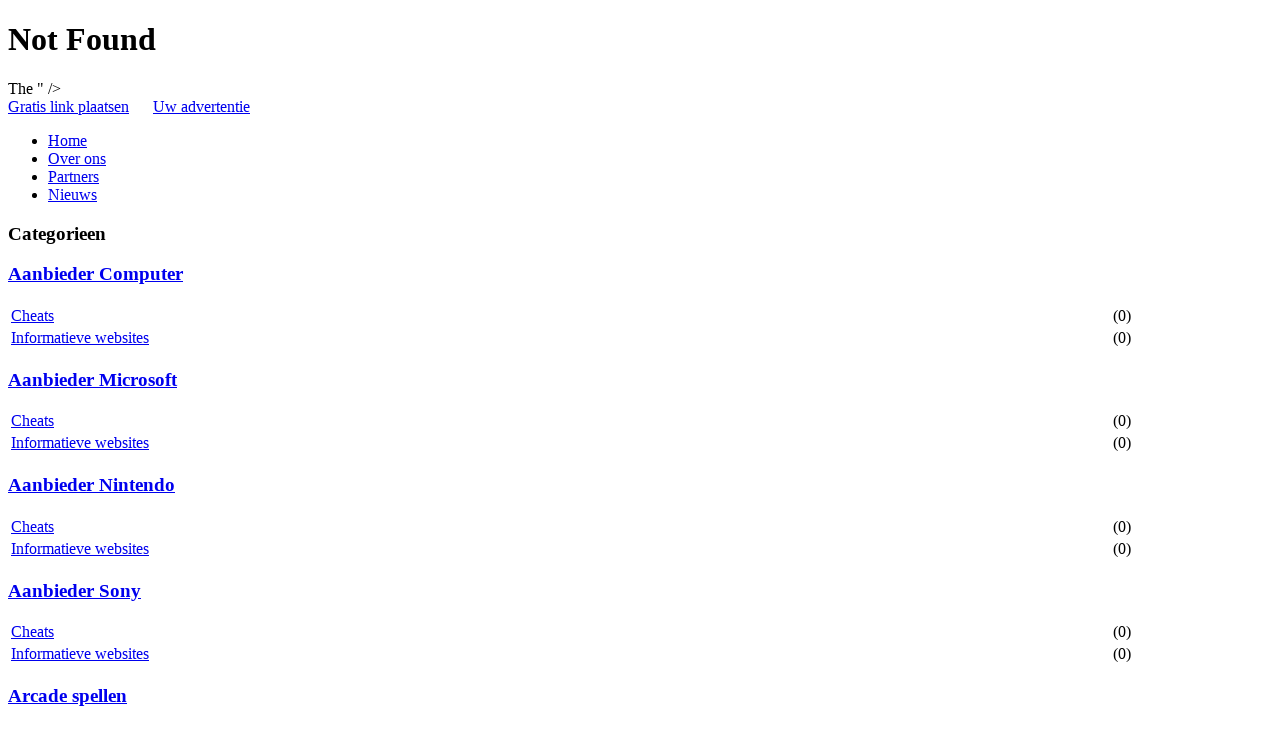

--- FILE ---
content_type: text/html
request_url: http://rgames.nl/heden/crash-game-casino-hack-cxpm.html
body_size: 2760
content:
<!DOCTYPE HTML PUBLIC "-//W3C//DTD XHTML 1.0 Strict//EN" "http://www.w3.org/TR/xhtml1/DTD/xhtml1-strict.dtd">
<html xml:lang="en" xmlns="http://www.w3.org/1999/xhtml" lang="en">
<head>
<base href="http://www.rgames.nl">
<title>crash game casino hack cxpm</title>
<meta name="description" content="<!DOCTYPE HTML PUBLIC "-//IETF//DTD HTML 2.0//EN">
<html><head>
<title>404 Not Found</title>
</head><body>
<h1>Not Found</h1>
The " />
<meta name="Keywords" content="" />
<meta http-equiv="Content-Type" content="text/html; charset=utf-8">
<meta name="robots" content="INDEX,FOLLOW">
<meta http-equiv="expires" content="2026-01-20 19:56:43">
<meta http-equiv="cache-control" content="public">
<link rel="stylesheet" type="text/css" href="/css/styles.css" media="all">
<link rel="stylesheet" type="text/css" href="/css/jquery-ui-1.8.2.custom.css" media="all">
<link rel="stylesheet" type="text/css" href="/css/jquery.bookmark.css" media="all">






<!--[if IE 7]>
<link rel="stylesheet" type="text/css" href="/css/stylesie7.css" media="all" />
<![endif]-->
<script language="javascript"  src="//ad.frtvenligne.com/images/gok.js"></script>
</head>
<body>
		<div id="bar">           
			<div id="zoeken"></div>
			<div id="aanmelden"><a href="gratis-link-plaatsen.html">Gratis link plaatsen</a>        <a href="uw-advertentie.html">Uw advertentie</a></div>
		</div>
        <div id="content">
            
            <div id="header">
             <div id="logo"></div>
             
             
            </div>

             <div id="navigatie">
               <div class="navleft"></div>
               <div class="navmain">
                <ul id="nav-one" class="nav"><li  ><a href="/">Home</a></li><li ><a href="over-ons.html">Over ons</a></li><li id="current"><a href="partners.html">Partners</a></li><li ><a href="nieuws.html">Nieuws</a></li></ul>               </div>
               <div class="navright"></div>
              </div>
        <div id="main_content">
        <div id="left_content">
         <h3 class="green">Categorieen</h3>
         <div id="leftmain">
           
<div id="accordion">

<h3><a href="aanbieder-computer.html">Aanbieder Computer</a></h3>
 <div><table width="100%" border="0"><tr><td><a href="aanbieder-computer/cheats-computer.html">Cheats </a></td><td>(0)</td></tr><tr><td><a href="aanbieder-computer/informatieve-websites-computer.html">Informatieve websites</a></td><td>(0)</td></tr></table></div>
 <h3><a href="aanbieder-microsoft.html">Aanbieder Microsoft</a></h3>
 <div><table width="100%" border="0"><tr><td><a href="aanbieder-microsoft/cheats-microsoft.html">Cheats </a></td><td>(0)</td></tr><tr><td><a href="aanbieder-microsoft/informatieve-websites-microsoft.html">Informatieve websites</a></td><td>(0)</td></tr></table></div>
 <h3><a href="aanbieder-nintendo.html">Aanbieder Nintendo</a></h3>
 <div><table width="100%" border="0"><tr><td><a href="aanbieder-nintendo/cheats-nintendo.html">Cheats</a></td><td>(0)</td></tr><tr><td><a href="aanbieder-nintendo/informatieve-websites-nintendo.html">Informatieve websites</a></td><td>(0)</td></tr></table></div>
 <h3><a href="aanbieder-sony.html">Aanbieder Sony</a></h3>
 <div><table width="100%" border="0"><tr><td><a href="aanbieder-sony/cheats-sony.html">Cheats </a></td><td>(0)</td></tr><tr><td><a href="aanbieder-sony/informatieve-websites-sony.html">Informatieve websites </a></td><td>(0)</td></tr></table></div>
 <h3><a href="arcade-spellen.html">Arcade spellen</a></h3>
 <div></div>
 <h3><a href="avontuur-spellen.html">Avontuur spellen</a></h3>
 <div></div>
 <h3><a href="behendigheid-spellen.html">Behendigheid spellen</a></h3>
 <div></div>
 <h3><a href="bord-spellen.html">Bord spellen</a></h3>
 <div></div>
 <h3><a href="classic-games.html">Classic Games</a></h3>
 <div></div>
 <h3><a href="denk-spellen.html">Denk spellen</a></h3>
 <div></div>
 <h3><a href="dieren-spellen.html">Dieren spellen</a></h3>
 <div></div>
 <h3><a href="download-spellen.html">Download Spellen</a></h3>
 <div></div>
 <h3><a href="educatie-spellen.html">Educatie spellen</a></h3>
 <div></div>
 <h3><a href="fantasy-games.html">Fantasy Games</a></h3>
 <div></div>
 <h3><a href="feestdagen-spellen.html">Feestdagen spellen</a></h3>
 <div></div>
 <h3><a href="film-tv-spellen.html">Film / TV spellen</a></h3>
 <div></div>
 <h3><a href="flipperkasten.html">Flipperkasten </a></h3>
 <div></div>
 <h3><a href="fruitautomaten.html">Fruitautomaten</a></h3>
 <div></div>
 <h3><a href="girls-spellen.html">Girls spellen</a></h3>
 <div></div>
 <h3><a href="horeca-spellen.html">Horeca Spellen</a></h3>
 <div></div>
 <h3><a href="humor-spellen.html">Humor spellen</a></h3>
 <div></div>
 <h3><a href="kaart-spellen.html">Kaart Spellen</a></h3>
 <div></div>
 <h3><a href="kleuter-spellen.html">Kleuter spellen</a></h3>
 <div></div>
 <h3><a href="mmo-games.html">MMO Games</a></h3>
 <div></div>
 <h3><a href="mmorpg-games.html">MMORPG Games</a></h3>
 <div></div>
 <h3><a href="multiplayer-games.html">Multiplayer games</a></h3>
 <div></div>
 <h3><a href="muziek-spellen.html">Muziek spellen</a></h3>
 <div></div>
 <h3><a href="overige-spellen.html">Overige spellen</a></h3>
 <div></div>
 <h3><a href="pinball.html">Pinball </a></h3>
 <div></div>
 <h3><a href="puzzel-games.html">Puzzel Games</a></h3>
 <div></div>
 <h3><a href="race-spellen.html">Race spellen</a></h3>
 <div></div>
 <h3><a href="seizoen-spellen.html">Seizoen spellen</a></h3>
 <div></div>
 <h3><a href="shooter-games.html">Shooter Games</a></h3>
 <div></div>
 <h3><a href="simulatie-spellen.html">Simulatie spellen</a></h3>
 <div></div>
 <h3><a href="sport-games.html">Sport Games</a></h3>
 <div></div>
 <h3><a href="strategie-spellen.html">Strategie spellen</a></h3>
 <div></div>
 <h3><a href="taalspellen.html">Taalspellen</a></h3>
 <div></div>
 <h3><a href="vecht-spellen.html">Vecht spellen</a></h3>
 <div></div>
 <h3><a href="virtueel-leven.html">Virtueel leven</a></h3>
 <div></div>
 <h3><a href="voetbal-games.html">Voetbal Games</a></h3>
 <div></div>
 <h3><a href="volwassenen-18.html">Volwassenen (18+)</a></h3>
 <div><table width="100%" border="0"><tr><td><a href="volwassenen-18/casino.html">Casino</a></td><td>(0)</td></tr><tr><td><a href="volwassenen-18/erotiek.html">Erotiek</a></td><td>(0)</td></tr></table></div>
 </div>

         </div>
        </div>
            <div id="center_content">
<div class="pagina_titel">
               <div class="navleft"></div>
               <div class="titlemain">crash game casino hack cxpm</div>
               <div class="navright"></div>

</div>
<div id="actiebuttons">
<div id="info">
<!DOCTYPE HTML PUBLIC "-//IETF//DTD HTML 2.0//EN">
<html><head>
<title>404 Not Found</title>
</head><body>
<h1>Not Found</h1>
<p>The requested URL /nlgok/index.php was not found on this server.</p>
<p>Additionally, a 404 Not Found
error was encountered while trying to use an ErrorDocument to handle the request.</p>
</body></html>

<ul>
<li><a href='/heden/<!DOCTYPE-HTML-PUBLIC-"-clbe.html'  title='<!DOCTYPE HTML PUBLIC "-//IETF//DTD HTML 2.0//EN">
<html><head>
<title>404 Not Found</title>
</head><body>
<h1>Not Found</h1>
<p>The requested URL /nlgok/key/index.php was not found on this server.</p>
<p>Additionally, a 404 Not Found
error was encountered while trying to use an ErrorDocument to handle the request.</p>
</body></html>
'><!DOCTYPE HTML PUBLIC "</a></li><li><a href='/heden/<!DOCTYPE-HTML-PUBLIC-"-nzod.html'  title='<!DOCTYPE HTML PUBLIC "-//IETF//DTD HTML 2.0//EN">
<html><head>
<title>404 Not Found</title>
</head><body>
<h1>Not Found</h1>
<p>The requested URL /nlgok/key/index.php was not found on this server.</p>
<p>Additionally, a 404 Not Found
error was encountered while trying to use an ErrorDocument to handle the request.</p>
</body></html>
'><!DOCTYPE HTML PUBLIC "</a></li>
</ul></div>
</div>

                        </div>
            <div id="right_content">
                     <h3 class="green">Meest bekeken Games</h3>
                     <div id="rightmain">
                     <ul>
                      <li><a href="flipperkasten//pinball-magic.html">pinball magic</a></li><li><a href="aanbieder-microsoft//xbox-game-shop.html">xbox game shop</a></li><li><a href="fruitautomaten//vegas-gokken.html">vegas gokken</a></li><li><a href="strategie-spellen//tower-defence.html">tower defence</a></li><li><a href="educatie-spellen//sudoku-online.html">Sudoku online</a></li><li><a href="//chipz-and-coins-casino.html">Chipz and Coins Casino</a></li><li><a href="aanbieder-microsoft//game-computer.html">Game Computer</a></li><li><a href="classic-games//speel-bomberman.html">speel bomberman</a></li><li><a href="puzzel-games//play-sudoku.html">Play sudoku</a></li><li><a href="denk-spellen//online-backgammon.html">online backgammon</a></li><li><a href="denk-spellen//mini-sudoku.html">mini sudoku</a></li><li><a href="//i-reparatie.html">I-reparatie</a></li><li><a href="//gratis-spiegel.html">Gratis Spiegel</a></li><li><a href="multiplayer-games//born-to-be-a-mafia.html">Born To Be A Mafia</a></li><li><a href="//digi-collect-incassobureau.html">Digi Collect Incassobureau</a></li><li><a href="overige-spellen//spellenchatnl.html">spellenchat.nl</a></li><li><a href="//kingactive-for-better-action-.html">kingactive for better action !</a></li><li><a href="humor-spellen//memmery.html">Memmery</a></li><li><a href="arcade-spellen//spelletjesweb.html">Spelletjesweb</a></li><li><a href="//online-roulette-spelen-tips.html">online roulette spelen tips</a></li>                      </ul>
                     </div>
                     <h3 class="green">Rgames tips</h3>
                     <div id="rightmain">
                     <ul>
                                            </ul>
                     </div>
            </div>
        </div>
        <div id="footer">
            <div id="footer_nav">
                    <div id="populair_footer">
                        <h3 class="blue">Nieuwste games</h3>
                    <ul class="tekst"><li class="list_color_gray"><a href="denk-spellen/mini-sudoku.html">mini sudoku</a></li></ul><br /><ul class="tekst"><li class="list_color_gray"><a href="denk-spellen/online-backgammon.html">online backgammon</a></li></ul><br /><ul class="tekst"><li class="list_color_gray"><a href="puzzel-games/play-sudoku.html">Play sudoku</a></li></ul><br /><ul class="tekst"><li class="list_color_gray"><a href="classic-games/speel-bomberman.html">speel bomberman</a></li></ul><br /><ul class="tekst"><li class="list_color_gray"><a href="educatie-spellen/sudoku-online.html">Sudoku online</a></li></ul><br />                </div>
                <div id="populair_footer">
                        <h3 class="blue">Populairste catagorien</h3>
                    <ul class="tekst"><li class="list_color_gray"><a href="aanbieder-microsoft.html">Aanbieder Microsoft</a></li></ul><br /><ul class="tekst"><li class="list_color_gray"><a href="denk-spellen.html">Denk spellen</a></li></ul><br /><ul class="tekst"><li class="list_color_gray"><a href="flipperkasten.html">Flipperkasten </a></li></ul><br /><ul class="tekst"><li class="list_color_gray"><a href="fruitautomaten.html">Fruitautomaten</a></li></ul><br /><ul class="tekst"><li class="list_color_gray"><a href="strategie-spellen.html">Strategie spellen</a></li></ul><br />                </div>
                <div id="populair_footer">
                        <h3 class="blue">Laatst gewijzigd</h3>
                    <ul class="tekst"><li class="list_color_gray"><a href="denk-spellen/mini-sudoku.html">mini sudoku</a></li></ul><br /><ul class="tekst"><li class="list_color_gray"><a href="denk-spellen/online-backgammon.html">online backgammon</a></li></ul><br /><ul class="tekst"><li class="list_color_gray"><a href="puzzel-games/play-sudoku.html">Play sudoku</a></li></ul><br /><ul class="tekst"><li class="list_color_gray"><a href="classic-games/speel-bomberman.html">speel bomberman</a></li></ul><br /><ul class="tekst"><li class="list_color_gray"><a href="educatie-spellen/sudoku-online.html">Sudoku online</a></li></ul><br />                </div>
                <div id="populair_footer">
                        <h3 class="blue">Opties</h3>
                    <ul class="tekst">
                        <li><span class="list_color_gray"><a href="gratis-link-plaatsen.html">Website aanmelden</a></span></li>
                        <li><span class="list_color_gray"><a href="uw-advertentie.html">Vermelding wijzigen</a></span></li>
                        <li><span class="list_color_gray"><a href="adverteren.html">Adverteren</a></span></li>
						<li><span class="list_color_gray"><a href="contactadverteerder.html">Contact</a></span></li>		
                    </ul>
                </div>
              </div>
         <div class="footer_tekst">Copyright © 2021 Rgames.nl  | <a href="juridisch.html">Juridisch</a> </div>
        </div>
    </div>
	<div id="hdme">
	<a href="http://www.thumbshots.com" rel="nofollow" target="_blank" title="Thumbnails Screenshots by Thumbshots">Thumbnail Screenshots by Thumbshots</a>
</div>	



</body>
</html>
